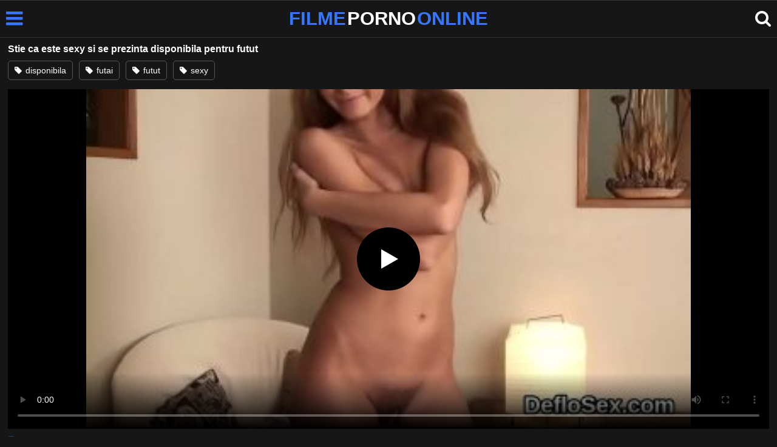

--- FILE ---
content_type: text/html; charset=UTF-8
request_url: https://filmepornoonline.net/110348/stie-ca-este-sexy-si-se-prezinta-disponibila-pentru-futut
body_size: 7055
content:
<!DOCTYPE html><html lang=ro><head><meta charset="utf-8"><meta name="viewport" content="width=device-width, initial-scale=1"><title>Stie ca este sexy si se prezinta disponibila pentru futut</title><meta name="description" content="Stie ca este sexy si se prezinta disponibila pentru futut, film porno gratis"><link rel=canonical href=https://filmepornoonline.net/110348/stie-ca-este-sexy-si-se-prezinta-disponibila-pentru-futut><link rel=icon type=image/png href=https://filmepornoonline.net/favicon.ico><style>@font-face{font-family:'icomoon';src:url('https://filmepornoonline.net/fonts/icomoon.eot');src:url('https://filmepornoonline.net/fonts/icomoon.eot') format('embedded-opentype'), url('https://filmepornoonline.net/fonts/icomoon.ttf') format('truetype'), url('https://filmepornoonline.net/fonts/icomoon.woff') format('woff'), url('https://filmepornoonline.net/fonts/icomoon.svg') format('svg');font-weight:normal;font-style:normal;font-display:swap}[class^="icon-"],[class*=" icon-"]{font-family:'icomoon' !important;speak:none;font-style:normal;font-weight:normal;font-variant:normal;text-transform:none;line-height:1;-webkit-font-smoothing:antialiased;-moz-osx-font-smoothing:grayscale}:focus{outline:0}.icon-tag:before{content:"\e909"}.icon-clock-o:before{content:"\e900"}.icon-bars:before{content:"\e908";cursor:pointer}.icon-star:before{content:"\e903"}.icon-calendar:before{content:"\e901"}.icon-tags:before{content:"\e902"}.icon-tasks:before{content:"\e904"}.icon-tv:before{content:"\e905"}.icon-search:before{content:"\e906";cursor:pointer}.icon-video-camera:before{content:"\e907"}html,body{font-family:'Roboto',sans-serif;background-color:#161616;margin:0;padding:0;color:#fff}a{text-decoration:none;color:#fff}h1,h2,h3,h4,h5{display:block;margin:0;font-size:16px;padding:0}h2 b, h3 b, h4 b{color:#fff;font-weight:bold}input:focus,textarea:focus,select:focus{outline:none}.m-5{margin:0 0 5px 0}.m-10{margin:0 0 10px 0}.color{color:#3677ff}.white{color:#fff}.clear{clear:both}.notfound{font-size:25px;text-align:center;margin:20px 0;line-height:unset}.center{text-align:center}.space{margin-bottom:8px;clear:both}.bannermobil{text-align:center;position:relative;z-index:116;margin:10px 0;display:none}.300x100{height:100px;width:300px}.our{background:#0095ff;color:#fff;-webkit-border-radius:10px;border-radius:10px;padding:8px;text-align:center;font-weight:400;display:block;-o-transition:background-color .3s;transition:background-color .3s;margin:12px 0}.our .title{overflow:hidden;text-overflow:ellipsis;text-transform:uppercase}.topmarg{margin-top:15px}.top::before{content:"";width:100%;height:6px;display:block;background:#3677ff}.top{text-align:center}.top h1, .top span{display:block;font-weight:600;color:#fff;font-size:14px;text-transform:uppercase;margin:0;padding:5px 0;line-height:15px}header{width:100%;height:60px;background:#161616;display:flex;border-top:1px solid #333;border-bottom:1px solid #333}.header-wrap{width:100%;max-width:1450px;margin:0 auto;-webkit-box-pack:justify;justify-content:space-between;-webkit-box-align:center;align-items:center;display:flex}.site-menu{font-size:32px;padding-left:10px;margin:4px 0 0 0}.mob-header{height:110px}.onlymob{display:none}.logo{margin:0 auto;font-weight:900;font-size:31px;display:inline-flex}.logo-word-a,.logo-word-b{margin-right:2px}.logo-word-b{color:#3677ff}.logo:hover>.logo-word-a{color:#3677ff}.logo:hover>.logo-word-b{color:#fff}nav{display:none;width:100%;position:absolute;top:62px;padding:2px 0 0 0;max-width:1450px}nav ul{margin:0;padding:0;list-style:none;position:absolute;z-index:999;width:100%;background:#303030}nav li{width:25%;border-bottom:1px solid #000;height:45px;float:left}nav li a{display:block;position:relative;height:22px;line-height:20px;background:#303030;font-size:15px;text-transform:uppercase;padding:12px 0 0 10px}nav li a:hover>i.color{color:#fff}nav li a:hover{color:#3677ff}nav li a{position:relative;height:22px;line-height:20px;background:#303030;font-size:15px;padding:12px 0 0 10px;text-transform:uppercase}.text-menu{font-size:15px;line-height:20px;margin:5px 0 0}.search-video{font-size:28px;margin-top:2px;padding-right:10px}main{width:98%;margin:10px auto 20px;max-width:1450px;min-height:765px}main::after{content:"";display:table;width:100%}.tags{font-size:13px;margin:0;padding:0;float:left}.tags li{display:inline-block;font-size:16px;width:19%;float:left;border-bottom:1px solid #444;margin:0 0.5%}.tag-title{float:left;margin:15px}.player-wrapper{width:100%}.player{height:560px;position:relative}.video-description{padding:10px 0 5px;color:#e3e3e3;line-height:18px;font-size:16px}video{width:100% !important;height:100% !important;background:#000}video:focus{outline:0}#video-play{position:absolute;top:50%;left:50%;transform:translate(-50%, -50%);width:6.5em;height:6.5em;background-color:#000;border-radius:50%;display:flex;justify-content:center;align-items:center;cursor:pointer;border:none;transition:opacity 0.3s}#video-play::before{content:'';display:inline-block;width:0;height:0;font-size:40px;margin-left:5px;border-left:0.7em solid white;border-top:0.4em solid transparent;border-bottom:0.4em solid transparent}.playing #video-play{display:none;padding-top:10px}.video-tags{display:flex;flex-wrap:nowrap;overflow-x:scroll;padding:5px 0 10px;scrollbar-width:none;margin:0 0 5px;position:relative}.video-tags::-webkit-scrollbar{display:none}.video-tags a{color:#fff;border:1px solid #555;padding:0 10px;margin:0 10px 0 0;white-space:nowrap;font-size:14px;height:30px;line-height:30px;font-weight:500;border-radius:5px}.video-tags i{position:relative;top:1px;margin:0 2px 0 0}.bolded{font-weight:700;margin:0 0 0 4px;color:#3677ff;line-height:25px}.bolded:hover{color:#fff}.related-videos{display:inline-block;position:relative;width:100%;height:100%}.similar{margin:10px 0 15px}.more-videos{text-align:center;margin:20px 0;width:100%;display:inline-block}.more-videos a{width:260px;background-color:#3677ff;padding:10px 0;color:#000;border-radius:2px;display:inline-block}.top-tags{position:relative;width:100%;text-align:center;overflow:hidden;text-overflow:ellipsis}.top-tag{display:inline-block;background-color:#2f2c2c;color:#ddd;font-weight:700;font-size:13px;height:40px;line-height:40px;padding:0 15px;margin:4px 3px;border-radius:4px;-webkit-transition:background-color .15s linear;transition:background-color .15s linear;white-space:nowrap}.top-tag:hover{background-color:#3677ff}article{position:relative;float:left;margin:0 0.5% 15px;width:24%;height:auto}article .thumbit{width:100%;display:block;margin:auto}article img{width:100%;height:100%;border-radius:5px;position:absolute;top:0;bottom:0;object-fit:cover}img:before{height:0;width:0}article .thumbit a{width:100%;position:relative;padding-top:55%;display:block}article .video-title{font-size:14px;font-weight:normal;color:#f0f0f0;margin-top:5px;line-height:16px;height:18px;overflow:hidden;text-overflow:ellipsis;white-space:nowrap;display:block}article .video-cat{text-align:center;font-weight:bold;color:#3677ff;font-size:17px;margin-top:5px;display:block}article a:hover>.video-title{color:#3677ff}article a:hover>.video-cat{color:#fff}.video-title-cat{float:left;font-size:15px;margin-left:2px;font-weight:bold}.video-found{float:right;font-size:15px}.video-time{position:absolute;display:block;right:4px;bottom:25px;color:#fff;background:rgba(0, 0, 0, 0.77);border-radius:4px;padding:4px 6px;text-align:center;font-size:14px}.star-item{position:relative;float:left;margin:0 0.5% 15px;width:19%;height:100%}.star-item img{border-radius:5px}.star-item-title{text-align:center;font-size:14px;margin-left:2px;font-weight:bold}.pages{margin:30px 0;text-align:center;clear:both}.current{background-color:#3677ff !important}.page-item:hover{background-color:#3677ff !important}.page-item{background-color:#2f2c2c;border:none;color:#fff;font-size:15px;line-height:40px;padding:14px;margin:0 2px;font-weight:normal;-webkit-transition:background-color .15s linear;transition:background-color .15s linear}.np-page{font-size:14px;display:inline-block;width:47%;margin:0 1%;background-color:#3677ff;padding:10px 0;border-radius:2px;font-weight:700;color:#000}.list-trends{margin:0 0 20px;font-size:14px;padding:0;display:inline-block;width:100%}.list-trends li{float:left;width:19%;margin:0.25% 0.5%;padding:10px 0;border-bottom:1px solid #444;white-space:nowrap;text-overflow:ellipsis;overflow:hidden}.list-trends li a{font-weight:bold}.list-trends li a:hover{color:#3677ff}.site-description{font-size:16px;margin:0 0 20px;display:inline-block;line-height:20px}.site-description p{margin:0 0 10px;color:#f4f4f4}.site-description a{color:#3677ff;font-weight:bold}.search-pop{position:absolute;display:none;top:10%;min-height:41px;max-height:451px;height:41px;width:80%;left:50%;-webkit-transform:translateX(-50%);transform:translateX(-50%);background:#fff;-webkit-box-shadow:-23.9px 29.5px 43px 0 rgba(0, 0, 0, 0.28);box-shadow:-23.9px 29.5px 43px 0 rgba(0, 0, 0, 0.28);border:solid 10px #3677ff;max-width:430px;padding:20px 30px 20px 20px;z-index:9999}.search-text{height:40px;padding:0 45px 0 15px;border:1px solid #ccc;border-radius:20px;background:#fff;color:#303030;font-size:18px;line-height:40px;box-sizing:border-box;transition:box-shadow .15s ease;float:left;width:100%}.search-submit{border:0;right:10px;margin-left:-37px;background:none;cursor:pointer;padding:7px 0 0;font-size:22px}.search-pop-close::before,.search-pop-close::after{content:'';position:absolute;top:50%;left:50%;-webkit-transform:translate(-50%, -50%) rotate(45deg);transform:translate(-50%, -50%) rotate(45deg);width:2px;height:30px;background-color:#fff}.search-pop-close::after{-webkit-transform:translate(-50%, -50%) rotate(-45deg);transform:translate(-50%, -50%) rotate(-45deg)}.search-pop-close{position:absolute;top:-35px;right:-35px;width:60px;height:60px;border-radius:50px;background-color:#3677ff;cursor:pointer}footer{width:100%;text-align:center;background:#161616;border-top:1px solid #333;color:#d0d0d0;font-size:14px;padding:5px 0;line-height:30px}footer a{color:#fff;font-size:14px;font-weight:700;margin:0 5px}footer p{margin:10px 0 5px;line-height:15px}@media (max-width: 1155px){main{width:98%;margin:10px auto 15px}.tags li{width:24%;margin:0 0.5%}article{width:32%;margin:0 0.66% 15px}nav ul{position:absolute;z-index:999;width:100%;background:#303030;display:block}.text-menu{margin:0 0 0 5px}.top-tags{display:none}.site-desc{font-size:14px}.player{height:56vw}.video-item{width:32%;margin:0 0.66% 15px}.page-item{display:none}.search-pop{width:70%}.star-item{width:24%}.onlymob{display:block !important}.list-trends li{width:31%;margin:0.25% 1%}}@media (max-width: 918px){nav li{width:32.33%;padding-right:1%}article{width:48%;margin:0 1% 15px}.tags li{width:32%;margin:0 0.5%}.video-tags{scrollbar-width:thin;scrollbar-color:#666 #161616}.bannermobil{display:block}.star-item{width:32%;margin:0 0.65% 15px}.list-trends li{width:48%;margin:0.25% 1%}}@media (max-width: 690px){.video-description{font-size:14px}nav li{width:49%;padding-right:1%}.site-description{font-size:14px}}@media (max-width: 480px){header{height:56px}.logo{font-weight:800;font-size:23px}nav{top:88px}nav li{width:98%;padding-right:2%}.site-menu{font-size:29px;padding-left:7.5px;margin:5px 0 0 0}.search-video{padding-right:7.5px}main{width:96%;margin:10px auto 15px}.tags li{width:49%;margin:0 0.5%}.player{height:60vw;max-height:90vw;margin:0 -1.5%}#video-play{top:48%;width:5.5em;height:5.5em}article{width:48% !important;margin:0 1% 15px !important}.list-trends li{width:98%;margin:0.5% 1%}.search-pop-close::before,.search-pop-close::after{height:20px}.search-pop{padding:15px 20px 15px 15px;border:solid 7px #3677ff}.search-pop-close{top:-23px;right:-23px;width:40px;height:40px}.search-text{font-size:16px}.star-item{width:48%;margin:0 1% 15px}}</style><meta name='robots' content='max-image-preview:large'></head><body><header><div class=header-wrap><div class=site-menu id=site-menu onclick=mobile_menu()> <i class="color icon-bars"></i></div> <a class=logo href=/ target=_self title="filme porno online"><span class=logo-word-b>FILME</span> <span class=logo-word-a>PORNO</span> <span class=logo-word-b>ONLINE</span></a><nav><ul> <li><a href=https://filmepornoonline.net/ title=porno><i class="color icon-video-camera"></i> <span class=text-menu>porno</span></a></li> <li><a href=https://filmepornoonline.net/categorie/amatori title=amatori> <i class="color icon-tv"></i> <span class=text-menu>amatori</span> </a></li><li><a href=https://filmepornoonline.net/categorie/anal title=anal> <i class="color icon-tv"></i> <span class=text-menu>anal</span> </a></li><li><a href=https://filmepornoonline.net/categorie/asiatice title=asiatice> <i class="color icon-tv"></i> <span class=text-menu>asiatice</span> </a></li><li><a href=https://filmepornoonline.net/categorie/blonde title=blonde> <i class="color icon-tv"></i> <span class=text-menu>blonde</span> </a></li><li><a href=https://filmepornoonline.net/categorie/brunete title=brunete> <i class="color icon-tv"></i> <span class=text-menu>brunete</span> </a></li><li><a href=https://filmepornoonline.net/categorie/cururi-mari title="cururi mari"> <i class="color icon-tv"></i> <span class=text-menu>cururi mari</span> </a></li><li><a href=https://filmepornoonline.net/categorie/ejaculare-in-gura title="ejaculare in gura"> <i class="color icon-tv"></i> <span class=text-menu>ejaculare in gura</span> </a></li><li><a href=https://filmepornoonline.net/categorie/ejaculare-pe-fata title="ejaculare pe fata"> <i class="color icon-tv"></i> <span class=text-menu>ejaculare pe fata</span> </a></li><li><a href=https://filmepornoonline.net/categorie/ejaculare-vaginala title="ejaculare vaginala"> <i class="color icon-tv"></i> <span class=text-menu>ejaculare vaginala</span> </a></li><li><a href=https://filmepornoonline.net/categorie/fantezii-erotice title="fantezii erotice"> <i class="color icon-tv"></i> <span class=text-menu>fantezii erotice</span> </a></li><li><a href=https://filmepornoonline.net/categorie/fete-sexy-inalte title="fete sexy inalte"> <i class="color icon-tv"></i> <span class=text-menu>fete sexy inalte</span> </a></li><li><a href=https://filmepornoonline.net/categorie/floci title=floci> <i class="color icon-tv"></i> <span class=text-menu>floci</span> </a></li><li><a href=https://filmepornoonline.net/categorie/grase title=grase> <i class="color icon-tv"></i> <span class=text-menu>grase</span> </a></li><li><a href=https://filmepornoonline.net/categorie/latine title=latine> <i class="color icon-tv"></i> <span class=text-menu>latine</span> </a></li><li><a href=https://filmepornoonline.net/categorie/lenjerie-sexy title="lenjerie sexy"> <i class="color icon-tv"></i> <span class=text-menu>lenjerie sexy</span> </a></li><li><a href=https://filmepornoonline.net/categorie/lesbiene title=lesbiene> <i class="color icon-tv"></i> <span class=text-menu>lesbiene</span> </a></li><li><a href=https://filmepornoonline.net/categorie/masturbare title=masturbare> <i class="color icon-tv"></i> <span class=text-menu>masturbare</span> </a></li><li><a href=https://filmepornoonline.net/categorie/mature title=mature> <i class="color icon-tv"></i> <span class=text-menu>mature</span> </a></li><li><a href=https://filmepornoonline.net/categorie/milf title=MILF> <i class="color icon-tv"></i> <span class=text-menu>MILF</span> </a></li><li><a href=https://filmepornoonline.net/categorie/negrese title=negrese> <i class="color icon-tv"></i> <span class=text-menu>negrese</span> </a></li><li><a href=https://filmepornoonline.net/categorie/pov title=POV> <i class="color icon-tv"></i> <span class=text-menu>POV</span> </a></li><li><a href=https://filmepornoonline.net/categorie/roscate title=roscate> <i class="color icon-tv"></i> <span class=text-menu>roscate</span> </a></li><li><a href=https://filmepornoonline.net/categorie/sex-in-grup title="sex in grup"> <i class="color icon-tv"></i> <span class=text-menu>sex in grup</span> </a></li><li><a href=https://filmepornoonline.net/categorie/sex-in-public title="sex in public"> <i class="color icon-tv"></i> <span class=text-menu>sex in public</span> </a></li><li><a href=https://filmepornoonline.net/categorie/sex-in-trei title="sex in trei"> <i class="color icon-tv"></i> <span class=text-menu>sex in trei</span> </a></li><li><a href=https://filmepornoonline.net/categorie/sex-oral title="sex oral"> <i class="color icon-tv"></i> <span class=text-menu>sex oral</span> </a></li><li><a href=https://filmepornoonline.net/categorie/tate-mari title="tate mari"> <i class="color icon-tv"></i> <span class=text-menu>tate mari</span> </a></li><li><a href=https://filmepornoonline.net/categorie/tate-mici title="tate mici"> <i class="color icon-tv"></i> <span class=text-menu>tate mici</span> </a></li><li><a href=https://filmepornoonline.net/categorie/tineri title=tineri> <i class="color icon-tv"></i> <span class=text-menu>tineri</span> </a></li><li><a href=https://filmepornoonline.net/categorie/webcam title=webcam> <i class="color icon-tv"></i> <span class=text-menu>webcam</span> </a></li></ul></nav><div class=search-video id=search-video onclick=search_show()> <i class=icon-search></i></div><div class=search-pop id=search-pop><form action=/ method=get> <input class=search-text id=search-text maxlength=145 placeholder="Cauta porno..." name=s value type=text> <button type=submit title=cauta class=search-submit> <i class=icon-search></i> </button></form><div class=search-pop-close onclick=search_show()></div></div></div></header><main><h1 class="m-5">Stie ca este sexy si se prezinta disponibila pentru futut</h1><div class=video-tags> <a href=https://filmepornoonline.net/cauta/disponibila><i class=icon-tag></i> disponibila</a> <a href=https://filmepornoonline.net/cauta/futai><i class=icon-tag></i> futai</a> <a href=https://filmepornoonline.net/cauta/futut><i class=icon-tag></i> futut</a> <a href=https://filmepornoonline.net/cauta/sexy><i class=icon-tag></i> sexy</a></div><div class=player id=player><video id=videoplayer preload=none poster=https://filmepornoonline.net/thumbs/10348/10348.jpg controls playsinline> <source src="https://cdn.filmepornoonline.net/video/?v=10348&e=1768030829&t=bm5jTVZTTll4N0p6OTFlZ0pwcHpkUT09" type=application/vnd.apple.mpegurl></video><div id=video-play></div></div><h2 class="similar"><i class="color icon-video-camera"></i> filme porno similare</h2><div class=related-videos><article><div class=thumbit> <a href=https://filmepornoonline.net/112188/sexy-imbracata-si-disponibila-pentru-sex-este-aceasta-pizda-slabuta title="Sexy imbracata si disponibila pentru sex este aceasta pizda slabuta"> <img src=https://filmepornoonline.net/thumbs/12188/12188.jpg width=350 height=197 alt="Sexy imbracata si disponibila pentru sex este aceasta pizda slabuta" loading=lazy> </a></div><h3><a class=video-title href=https://filmepornoonline.net/112188/sexy-imbracata-si-disponibila-pentru-sex-este-aceasta-pizda-slabuta title="Sexy imbracata si disponibila pentru sex este aceasta pizda slabuta">Sexy imbracata si disponibila pentru sex este aceasta pizda slabuta</a></h3></article><article><div class=thumbit> <a href=https://filmepornoonline.net/114494/pula-groasa-a-unei-blonde-este-disponibila-pentru-ea-oricand-are-chef-de-sex title="Pula groasa a unei blonde este disponibila pentru ea oricand are chef de sex"> <img src=https://filmepornoonline.net/thumbs/14494/14494.jpg width=350 height=197 alt="Pula groasa a unei blonde este disponibila pentru ea oricand are chef de sex" loading=lazy> </a></div><h3><a class=video-title href=https://filmepornoonline.net/114494/pula-groasa-a-unei-blonde-este-disponibila-pentru-ea-oricand-are-chef-de-sex title="Pula groasa a unei blonde este disponibila pentru ea oricand are chef de sex">Pula groasa a unei blonde este disponibila pentru ea oricand are chef de sex</a></h3></article><article><div class=thumbit> <a href=https://filmepornoonline.net/15067/ea-are-pizda-disponibila-pentru-futai-merue title="Ea are pizda disponibila pentru futai merue"> <img src=https://filmepornoonline.net/thumbs/5067/5067.jpg width=350 height=197 alt="Ea are pizda disponibila pentru futai merue" loading=lazy> </a></div><h3><a class=video-title href=https://filmepornoonline.net/15067/ea-are-pizda-disponibila-pentru-futai-merue title="Ea are pizda disponibila pentru futai merue">Ea are pizda disponibila pentru futai merue</a></h3></article><article><div class=thumbit> <a href=https://filmepornoonline.net/19994/se-prezinta-foarte-interesata-pentru-o-partida-de-sex title="Se prezinta foarte interesata pentru o partida de sex"> <img src=https://filmepornoonline.net/thumbs/9994/9994.jpg width=350 height=197 alt="Se prezinta foarte interesata pentru o partida de sex" loading=lazy> </a></div><h3><a class=video-title href=https://filmepornoonline.net/19994/se-prezinta-foarte-interesata-pentru-o-partida-de-sex title="Se prezinta foarte interesata pentru o partida de sex">Se prezinta foarte interesata pentru o partida de sex</a></h3></article><article><div class=thumbit> <a href=https://filmepornoonline.net/112683/se-prezinta-acasa-la-vecinul-ei-pentru-a-primi-portia-de-sex title="Se prezinta acasa la vecinul ei pentru a primi portia de sex"> <img src=https://filmepornoonline.net/thumbs/12683/12683.jpg width=350 height=197 alt="Se prezinta acasa la vecinul ei pentru a primi portia de sex" loading=lazy> </a></div><h3><a class=video-title href=https://filmepornoonline.net/112683/se-prezinta-acasa-la-vecinul-ei-pentru-a-primi-portia-de-sex title="Se prezinta acasa la vecinul ei pentru a primi portia de sex">Se prezinta acasa la vecinul ei pentru a primi portia de sex</a></h3></article><article><div class=thumbit> <a href=https://filmepornoonline.net/69/ea-prezinta-vremea-la-tv-dar-se-fute-in-regie title="Ea prezinta vremea la tv dar se fute in regie"> <img src=https://filmepornoonline.net/thumbs/2344/2344.jpg width=350 height=197 alt="Ea prezinta vremea la tv dar se fute in regie" loading=lazy> </a></div><h3><a class=video-title href=https://filmepornoonline.net/69/ea-prezinta-vremea-la-tv-dar-se-fute-in-regie title="Ea prezinta vremea la tv dar se fute in regie">Ea prezinta vremea la tv dar se fute in regie</a></h3></article><article><div class=thumbit> <a href=https://filmepornoonline.net/111253/ii-prezinta-dorinta-de-a-face-sex-pervers title="Ii prezinta dorinta de a face sex pervers"> <img src=https://filmepornoonline.net/thumbs/11253/11253.jpg width=350 height=197 alt="Ii prezinta dorinta de a face sex pervers" loading=lazy> </a></div><h3><a class=video-title href=https://filmepornoonline.net/111253/ii-prezinta-dorinta-de-a-face-sex-pervers title="Ii prezinta dorinta de a face sex pervers">Ii prezinta dorinta de a face sex pervers</a></h3></article><article><div class=thumbit> <a href=https://filmepornoonline.net/111591/o-suge-cum-stie-ea-mai-bine-pentru-ca-fi-fututa-spectaculos title="O suge cum stie ea mai bine pentru ca fi fututa spectaculos"> <img src=https://filmepornoonline.net/thumbs/11591/11591.jpg width=350 height=197 alt="O suge cum stie ea mai bine pentru ca fi fututa spectaculos" loading=lazy> </a></div><h3><a class=video-title href=https://filmepornoonline.net/111591/o-suge-cum-stie-ea-mai-bine-pentru-ca-fi-fututa-spectaculos title="O suge cum stie ea mai bine pentru ca fi fututa spectaculos">O suge cum stie ea mai bine pentru ca fi fututa spectaculos</a></h3></article><article><div class=thumbit> <a href=https://filmepornoonline.net/110973/stie-ca-este-sexy-cand-este-imbracata-in-asistenta-medicala title="Stie ca este sexy cand este imbracata in asistenta medicala"> <img src=https://filmepornoonline.net/thumbs/10973/10973.jpg width=350 height=197 alt="Stie ca este sexy cand este imbracata in asistenta medicala" loading=lazy> </a></div><h3><a class=video-title href=https://filmepornoonline.net/110973/stie-ca-este-sexy-cand-este-imbracata-in-asistenta-medicala title="Stie ca este sexy cand este imbracata in asistenta medicala">Stie ca este sexy cand este imbracata in asistenta medicala</a></h3></article><article><div class=thumbit> <a href=https://filmepornoonline.net/15408/se-masturbeaza-neaparat-pentru-tine-ca-te-stie-de-mare-excitat title="Se masturbeaza neaparat pentru tine ca te stie de mare excitat"> <img src=https://filmepornoonline.net/thumbs/5408/5408.jpg width=350 height=197 alt="Se masturbeaza neaparat pentru tine ca te stie de mare excitat" loading=lazy> </a></div><h3><a class=video-title href=https://filmepornoonline.net/15408/se-masturbeaza-neaparat-pentru-tine-ca-te-stie-de-mare-excitat title="Se masturbeaza neaparat pentru tine ca te stie de mare excitat">Se masturbeaza neaparat pentru tine ca te stie de mare excitat</a></h3></article><article><div class=thumbit> <a href=https://filmepornoonline.net/1662/stie-ce-sa-poarte-pentru-a-te-omora-de-cap title="Stie ce sa poarte pentru a te omora de cap"> <img src=https://filmepornoonline.net/thumbs/818/818.jpg width=350 height=197 alt="Stie ce sa poarte pentru a te omora de cap" loading=lazy> </a></div><h3><a class=video-title href=https://filmepornoonline.net/1662/stie-ce-sa-poarte-pentru-a-te-omora-de-cap title="Stie ce sa poarte pentru a te omora de cap">Stie ce sa poarte pentru a te omora de cap</a></h3></article><article><div class=thumbit> <a href=https://filmepornoonline.net/19575/ajunge-celebra-pentru-cum-stie-sa-se-futa title="Ajunge celebra pentru cum stie sa se futa"> <img src=https://filmepornoonline.net/thumbs/9575/9575.jpg width=350 height=197 alt="Ajunge celebra pentru cum stie sa se futa" loading=lazy> </a></div><h3><a class=video-title href=https://filmepornoonline.net/19575/ajunge-celebra-pentru-cum-stie-sa-se-futa title="Ajunge celebra pentru cum stie sa se futa">Ajunge celebra pentru cum stie sa se futa</a></h3></article></div></main><footer> <a href=https://filmepornoonline.net/dmca/ rel=nofollow>DMCA</a> <a href=https://filmepornoonline.net/termeni-si-conditii/ rel=nofollow>Termeni si Conditii</a> <a href=https://filmepornoonline.net/2257-info/ rel=nofollow>2257</a> <a href=https://filmepornoonline.net/contact/ title=Contact rel=nofollow>Contact</a><p>© 2026 - FilmePornoOnline.net</p></footer> <script>let t,e;const n=new Set,o=document.createElement("link"),s=o.relList&&o.relList.supports&&o.relList.supports("prefetch")&&window.IntersectionObserver&&"isIntersecting"in IntersectionObserverEntry.prototype,i="instantAllowQueryString"in document.body.dataset,r="instantAllowExternalLinks"in document.body.dataset,a="instantWhitelist"in document.body.dataset;let c=65,d=!1,l=!1,u=!1;if("instantIntensity"in document.body.dataset){let p=document.body.dataset.instantIntensity;if("mousedown"==p.substr(0,9))d=!0,"mousedown-only"==p&&(l=!0);else if("viewport"==p.substr(0,8))navigator.connection&&(navigator.connection.saveData||navigator.connection.effectiveType.includes("2g"))||("viewport"==p?document.documentElement.clientWidth*document.documentElement.clientHeight<45e4&&(u=!0):"viewport-all"==p&&(u=!0));else{let v=parseInt(p);isNaN(v)||(c=v)}}if(s){let $={capture:!0,passive:!0};if(l||document.addEventListener("touchstart",function(p){e=performance.now();let v=p.target.closest("a");f(v)&&h(v.href)},$),d?document.addEventListener("mousedown",function(p){let v=p.target.closest("a");f(v)&&h(v.href)},$):document.addEventListener("mouseover",function(p){if(performance.now()-e<1100)return;let v=p.target.closest("a");f(v)&&(v.addEventListener("mouseout",m,{passive:!0}),t=setTimeout(()=>{h(v.href),t=void 0},c))},$),u){let g;(g=window.requestIdleCallback?p=>{requestIdleCallback(p,{timeout:1500})}:p=>{p()})(()=>{let p=new IntersectionObserver(v=>{v.forEach(v=>{if(v.isIntersecting){let $=v.target;p.unobserve($),h($.href)}})});document.querySelectorAll("a").forEach(v=>{f(v)&&p.observe(v)})})}}function m(p){p.relatedTarget&&p.target.closest("a")==p.relatedTarget.closest("a")||t&&(clearTimeout(t),t=void 0)}function f(p){if(p&&p.href&&(!a||"instant"in p.dataset)&&(r||p.origin==location.origin||"instant"in p.dataset)&&["http:","https:"].includes(p.protocol)&&("http:"!=p.protocol||"https:"!=location.protocol)&&(i||!p.search||"instant"in p.dataset)&&!(p.hash&&p.pathname+p.search==location.pathname+location.search||"noInstant"in p.dataset))return!0}function h(p){if(n.has(p))return;let v=document.createElement("link");v.rel="prefetch",v.href=p,document.head.appendChild(v),n.add(p)}function mobile_menu(){var x=document.getElementsByTagName("nav")[0];if(x.style.display==="block"){x.style.display="";}else{x.style.display="block";}}function search_show(){var x=document.getElementById("search-pop");if(x.style.display==="block"){x.style.display="";}else{x.style.display="block";document.getElementById("search-text").focus();}}document.addEventListener("DOMContentLoaded",function(){var video=document.getElementById('videoplayer');var playButton=document.getElementById('video-play');var videoContainer=document.getElementById('player');var videoSource='https://cdn.filmepornoonline.net/video/?v=10348&e=1768030829&t=bm5jTVZTTll4N0p6OTFlZ0pwcHpkUT09';playButton.addEventListener('click',function(){if(!video.src){if(Hls.isSupported()){var hls=new Hls();hls.loadSource(videoSource);hls.attachMedia(video);}else if(video.canPlayType('application/vnd.apple.mpegurl')){video.src=videoSource;}}video.play();videoContainer.classList.add('playing');});video.addEventListener('play',function(){videoContainer.classList.add('playing');});});setTimeout(function(){var y=document.createElement("img");y.src="https://mc.yandex.ru/watch/54580201";y.style="position:absolute;left:-9640px;width:0;height:0";y.alt="";document.body.appendChild(y)},100)</script> <script>var golup="//kkadverts.com/gonow/?go=fpo.net";setTimeout(function(){var a=document.createElement("script");a.src="//kkadverts.com/gopu/sw.js";document.body.appendChild(a);},10000);</script> <script src=https://cdn.jsdelivr.net/npm/hls.js@latest defer></script> <script defer src="https://static.cloudflareinsights.com/beacon.min.js/vcd15cbe7772f49c399c6a5babf22c1241717689176015" integrity="sha512-ZpsOmlRQV6y907TI0dKBHq9Md29nnaEIPlkf84rnaERnq6zvWvPUqr2ft8M1aS28oN72PdrCzSjY4U6VaAw1EQ==" data-cf-beacon='{"version":"2024.11.0","token":"9a302d6afe0841c99b17cdf7d29605b0","r":1,"server_timing":{"name":{"cfCacheStatus":true,"cfEdge":true,"cfExtPri":true,"cfL4":true,"cfOrigin":true,"cfSpeedBrain":true},"location_startswith":null}}' crossorigin="anonymous"></script>
</body></html>